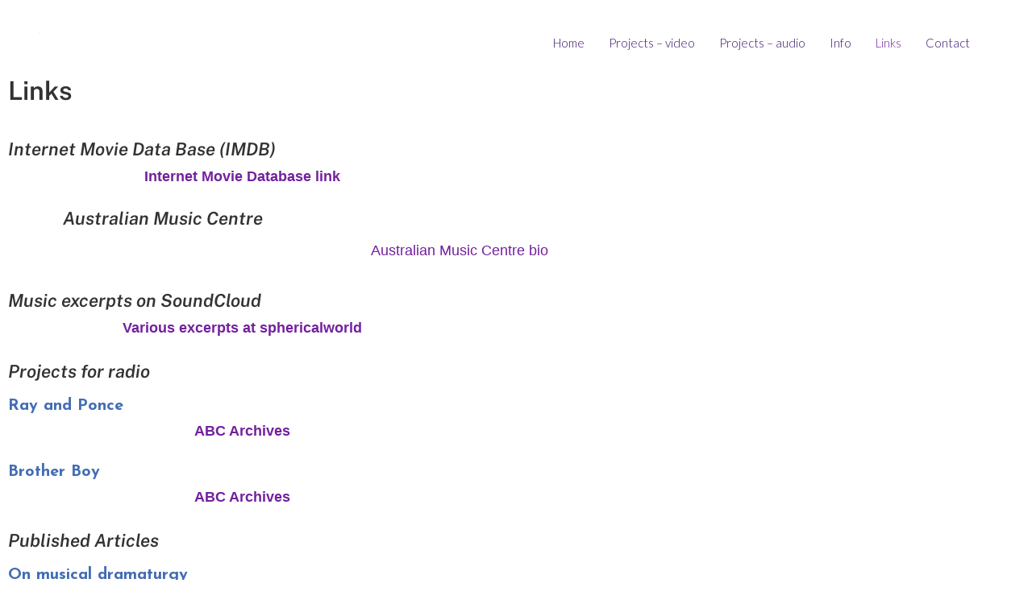

--- FILE ---
content_type: text/css
request_url: https://edwardprimrose.com/wp-content/uploads/elementor/css/post-450.css?ver=1768671934
body_size: 749
content:
.elementor-450 .elementor-element.elementor-element-f90e778 > .elementor-container{min-height:99px;}.elementor-450 .elementor-element.elementor-element-181ac15 .elementor-heading-title{font-family:var( --e-global-typography-secondary-font-family ), Sans-serif;font-size:var( --e-global-typography-secondary-font-size );font-weight:var( --e-global-typography-secondary-font-weight );text-transform:var( --e-global-typography-secondary-text-transform );font-style:var( --e-global-typography-secondary-font-style );text-decoration:var( --e-global-typography-secondary-text-decoration );line-height:var( --e-global-typography-secondary-line-height );letter-spacing:var( --e-global-typography-secondary-letter-spacing );word-spacing:var( --e-global-typography-secondary-word-spacing );}.elementor-450 .elementor-element.elementor-element-35a1452 .elementor-heading-title{font-family:var( --e-global-typography-392b9e0-font-family ), Sans-serif;font-size:var( --e-global-typography-392b9e0-font-size );font-weight:var( --e-global-typography-392b9e0-font-weight );text-transform:var( --e-global-typography-392b9e0-text-transform );font-style:var( --e-global-typography-392b9e0-font-style );text-decoration:var( --e-global-typography-392b9e0-text-decoration );line-height:var( --e-global-typography-392b9e0-line-height );letter-spacing:var( --e-global-typography-392b9e0-letter-spacing );}.elementor-450 .elementor-element.elementor-element-70f9930 > .elementor-container{max-width:600px;}.elementor-450 .elementor-element.elementor-element-657d9d8 > .elementor-widget-container{margin:-8px -8px -8px -8px;}.elementor-450 .elementor-element.elementor-element-657d9d8{text-align:center;font-family:var( --e-global-typography-accent-font-family ), Sans-serif;font-size:var( --e-global-typography-accent-font-size );font-weight:var( --e-global-typography-accent-font-weight );text-transform:var( --e-global-typography-accent-text-transform );font-style:var( --e-global-typography-accent-font-style );text-decoration:var( --e-global-typography-accent-text-decoration );line-height:var( --e-global-typography-accent-line-height );letter-spacing:var( --e-global-typography-accent-letter-spacing );word-spacing:var( --e-global-typography-accent-word-spacing );}.elementor-450 .elementor-element.elementor-element-e0e18aa{--display:flex;}.elementor-450 .elementor-element.elementor-element-8599422{--display:flex;}.elementor-450 .elementor-element.elementor-element-c54fb76 > .elementor-widget-container{padding:8px 8px 8px 8px;}.elementor-450 .elementor-element.elementor-element-c54fb76 .elementor-heading-title{font-family:var( --e-global-typography-392b9e0-font-family ), Sans-serif;font-size:var( --e-global-typography-392b9e0-font-size );font-weight:var( --e-global-typography-392b9e0-font-weight );text-transform:var( --e-global-typography-392b9e0-text-transform );font-style:var( --e-global-typography-392b9e0-font-style );text-decoration:var( --e-global-typography-392b9e0-text-decoration );line-height:var( --e-global-typography-392b9e0-line-height );letter-spacing:var( --e-global-typography-392b9e0-letter-spacing );}.elementor-450 .elementor-element.elementor-element-081706a{text-align:center;font-family:var( --e-global-typography-accent-font-family ), Sans-serif;font-size:var( --e-global-typography-accent-font-size );font-weight:var( --e-global-typography-accent-font-weight );text-transform:var( --e-global-typography-accent-text-transform );font-style:var( --e-global-typography-accent-font-style );text-decoration:var( --e-global-typography-accent-text-decoration );line-height:var( --e-global-typography-accent-line-height );letter-spacing:var( --e-global-typography-accent-letter-spacing );word-spacing:var( --e-global-typography-accent-word-spacing );color:var( --e-global-color-accent );}.elementor-450 .elementor-element.elementor-element-9b01039 .elementor-heading-title{font-family:var( --e-global-typography-392b9e0-font-family ), Sans-serif;font-size:var( --e-global-typography-392b9e0-font-size );font-weight:var( --e-global-typography-392b9e0-font-weight );text-transform:var( --e-global-typography-392b9e0-text-transform );font-style:var( --e-global-typography-392b9e0-font-style );text-decoration:var( --e-global-typography-392b9e0-text-decoration );line-height:var( --e-global-typography-392b9e0-line-height );letter-spacing:var( --e-global-typography-392b9e0-letter-spacing );}.elementor-450 .elementor-element.elementor-element-ab6f036 > .elementor-container{max-width:600px;}.elementor-450 .elementor-element.elementor-element-c61720d > .elementor-widget-container{margin:-8px -8px -8px -8px;}.elementor-450 .elementor-element.elementor-element-c61720d{text-align:center;font-family:var( --e-global-typography-accent-font-family ), Sans-serif;font-size:var( --e-global-typography-accent-font-size );font-weight:var( --e-global-typography-accent-font-weight );text-transform:var( --e-global-typography-accent-text-transform );font-style:var( --e-global-typography-accent-font-style );text-decoration:var( --e-global-typography-accent-text-decoration );line-height:var( --e-global-typography-accent-line-height );letter-spacing:var( --e-global-typography-accent-letter-spacing );word-spacing:var( --e-global-typography-accent-word-spacing );}.elementor-450 .elementor-element.elementor-element-f7b2ce3 .elementor-heading-title{font-family:var( --e-global-typography-392b9e0-font-family ), Sans-serif;font-size:var( --e-global-typography-392b9e0-font-size );font-weight:var( --e-global-typography-392b9e0-font-weight );text-transform:var( --e-global-typography-392b9e0-text-transform );font-style:var( --e-global-typography-392b9e0-font-style );text-decoration:var( --e-global-typography-392b9e0-text-decoration );line-height:var( --e-global-typography-392b9e0-line-height );letter-spacing:var( --e-global-typography-392b9e0-letter-spacing );}.elementor-450 .elementor-element.elementor-element-c2251b6 > .elementor-container{max-width:999px;}.elementor-450 .elementor-element.elementor-element-e79dbad .elementor-heading-title{color:#436DB4;}.elementor-450 .elementor-element.elementor-element-551f79f > .elementor-container{max-width:600px;}.elementor-450 .elementor-element.elementor-element-d073add > .elementor-widget-container{margin:-8px -8px -8px -8px;}.elementor-450 .elementor-element.elementor-element-d073add{text-align:center;font-family:var( --e-global-typography-accent-font-family ), Sans-serif;font-size:var( --e-global-typography-accent-font-size );font-weight:var( --e-global-typography-accent-font-weight );text-transform:var( --e-global-typography-accent-text-transform );font-style:var( --e-global-typography-accent-font-style );text-decoration:var( --e-global-typography-accent-text-decoration );line-height:var( --e-global-typography-accent-line-height );letter-spacing:var( --e-global-typography-accent-letter-spacing );word-spacing:var( --e-global-typography-accent-word-spacing );}.elementor-450 .elementor-element.elementor-element-0694277 > .elementor-container{max-width:999px;}.elementor-450 .elementor-element.elementor-element-2366c39 .elementor-heading-title{color:#436DB4;}.elementor-450 .elementor-element.elementor-element-14d64db > .elementor-container{max-width:600px;}.elementor-450 .elementor-element.elementor-element-bdc4190{width:100%;max-width:100%;text-align:center;font-family:"Public Sans", Sans-serif;font-size:18px;font-weight:400;text-transform:none;font-style:italic;text-decoration:none;line-height:1em;letter-spacing:0px;word-spacing:0em;color:var( --e-global-color-accent );}.elementor-450 .elementor-element.elementor-element-bdc4190 > .elementor-widget-container{margin:-8px -8px -8px -8px;}.elementor-450 .elementor-element.elementor-element-bdc4190.elementor-element{--align-self:center;--order:99999 /* order end hack */;}.elementor-450 .elementor-element.elementor-element-3eff531 .elementor-heading-title{font-family:var( --e-global-typography-392b9e0-font-family ), Sans-serif;font-size:var( --e-global-typography-392b9e0-font-size );font-weight:var( --e-global-typography-392b9e0-font-weight );text-transform:var( --e-global-typography-392b9e0-text-transform );font-style:var( --e-global-typography-392b9e0-font-style );text-decoration:var( --e-global-typography-392b9e0-text-decoration );line-height:var( --e-global-typography-392b9e0-line-height );letter-spacing:var( --e-global-typography-392b9e0-letter-spacing );}.elementor-450 .elementor-element.elementor-element-b2aa472 > .elementor-container{max-width:999px;}.elementor-450 .elementor-element.elementor-element-e27f779 .elementor-heading-title{color:#436DB4;}.elementor-450 .elementor-element.elementor-element-70774e1 > .elementor-container{max-width:600px;}.elementor-450 .elementor-element.elementor-element-2d1cfee.elementor-element{--align-self:center;}.elementor-450 .elementor-element.elementor-element-2d1cfee{text-align:center;font-family:var( --e-global-typography-accent-font-family ), Sans-serif;font-size:var( --e-global-typography-accent-font-size );font-weight:var( --e-global-typography-accent-font-weight );text-transform:var( --e-global-typography-accent-text-transform );font-style:var( --e-global-typography-accent-font-style );text-decoration:var( --e-global-typography-accent-text-decoration );line-height:var( --e-global-typography-accent-line-height );letter-spacing:var( --e-global-typography-accent-letter-spacing );word-spacing:var( --e-global-typography-accent-word-spacing );}.elementor-450 .elementor-element.elementor-element-f52be4d{--display:flex;}.elementor-450 .elementor-element.elementor-element-192aa8d{width:var( --container-widget-width, 53% );max-width:53%;--container-widget-width:53%;--container-widget-flex-grow:0;text-align:center;font-family:var( --e-global-typography-accent-font-family ), Sans-serif;font-size:var( --e-global-typography-accent-font-size );font-weight:var( --e-global-typography-accent-font-weight );text-transform:var( --e-global-typography-accent-text-transform );font-style:var( --e-global-typography-accent-font-style );text-decoration:var( --e-global-typography-accent-text-decoration );line-height:var( --e-global-typography-accent-line-height );letter-spacing:var( --e-global-typography-accent-letter-spacing );word-spacing:var( --e-global-typography-accent-word-spacing );}.elementor-450 .elementor-element.elementor-element-192aa8d > .elementor-widget-container{padding:0px 0px 0px 0px;}.elementor-450 .elementor-element.elementor-element-192aa8d.elementor-element{--align-self:center;}.elementor-450 .elementor-element.elementor-element-f16b3d3 > .elementor-container{max-width:999px;}.elementor-450 .elementor-element.elementor-element-2f3841d .elementor-heading-title{color:#436DB4;}.elementor-450 .elementor-element.elementor-element-0a1c059{--display:flex;}.elementor-450 .elementor-element.elementor-element-7efbaad{width:var( --container-widget-width, 34% );max-width:34%;--container-widget-width:34%;--container-widget-flex-grow:0;text-align:center;font-family:var( --e-global-typography-accent-font-family ), Sans-serif;font-size:var( --e-global-typography-accent-font-size );font-weight:var( --e-global-typography-accent-font-weight );text-transform:var( --e-global-typography-accent-text-transform );font-style:var( --e-global-typography-accent-font-style );text-decoration:var( --e-global-typography-accent-text-decoration );line-height:var( --e-global-typography-accent-line-height );letter-spacing:var( --e-global-typography-accent-letter-spacing );word-spacing:var( --e-global-typography-accent-word-spacing );color:var( --e-global-color-accent );}.elementor-450 .elementor-element.elementor-element-7efbaad > .elementor-widget-container{margin:0px 0px 0px 0px;}.elementor-450 .elementor-element.elementor-element-7efbaad.elementor-element{--align-self:center;}.elementor-450 .elementor-element.elementor-element-476c90b > .elementor-container{max-width:600px;}.elementor-450 .elementor-element.elementor-element-0d84b84.elementor-element{--flex-grow:1;--flex-shrink:0;}.elementor-450 .elementor-element.elementor-element-0d84b84{text-align:center;font-family:var( --e-global-typography-accent-font-family ), Sans-serif;font-size:var( --e-global-typography-accent-font-size );font-weight:var( --e-global-typography-accent-font-weight );text-transform:var( --e-global-typography-accent-text-transform );font-style:var( --e-global-typography-accent-font-style );text-decoration:var( --e-global-typography-accent-text-decoration );line-height:var( --e-global-typography-accent-line-height );letter-spacing:var( --e-global-typography-accent-letter-spacing );word-spacing:var( --e-global-typography-accent-word-spacing );color:var( --e-global-color-accent );}.elementor-450 .elementor-element.elementor-element-bcb776b{margin-top:20px;margin-bottom:0px;}.elementor-450 .elementor-element.elementor-element-9f4a956{--divider-border-style:solid;--divider-color:#000;--divider-border-width:1px;}.elementor-450 .elementor-element.elementor-element-9f4a956 .elementor-divider-separator{width:100%;}.elementor-450 .elementor-element.elementor-element-9f4a956 .elementor-divider{padding-block-start:15px;padding-block-end:15px;}body.elementor-page-450:not(.elementor-motion-effects-element-type-background), body.elementor-page-450 > .elementor-motion-effects-container > .elementor-motion-effects-layer{background-color:#01020100;}:root{--page-title-display:none;}body.elementor-page-450{padding:20px 0px 0px 0px;}@media(max-width:1024px){.elementor-450 .elementor-element.elementor-element-181ac15 .elementor-heading-title{font-size:var( --e-global-typography-secondary-font-size );line-height:var( --e-global-typography-secondary-line-height );letter-spacing:var( --e-global-typography-secondary-letter-spacing );word-spacing:var( --e-global-typography-secondary-word-spacing );}.elementor-450 .elementor-element.elementor-element-35a1452 .elementor-heading-title{font-size:var( --e-global-typography-392b9e0-font-size );line-height:var( --e-global-typography-392b9e0-line-height );letter-spacing:var( --e-global-typography-392b9e0-letter-spacing );}.elementor-450 .elementor-element.elementor-element-657d9d8{font-size:var( --e-global-typography-accent-font-size );line-height:var( --e-global-typography-accent-line-height );letter-spacing:var( --e-global-typography-accent-letter-spacing );word-spacing:var( --e-global-typography-accent-word-spacing );}.elementor-450 .elementor-element.elementor-element-c54fb76 .elementor-heading-title{font-size:var( --e-global-typography-392b9e0-font-size );line-height:var( --e-global-typography-392b9e0-line-height );letter-spacing:var( --e-global-typography-392b9e0-letter-spacing );}.elementor-450 .elementor-element.elementor-element-081706a{font-size:var( --e-global-typography-accent-font-size );line-height:var( --e-global-typography-accent-line-height );letter-spacing:var( --e-global-typography-accent-letter-spacing );word-spacing:var( --e-global-typography-accent-word-spacing );}.elementor-450 .elementor-element.elementor-element-9b01039 .elementor-heading-title{font-size:var( --e-global-typography-392b9e0-font-size );line-height:var( --e-global-typography-392b9e0-line-height );letter-spacing:var( --e-global-typography-392b9e0-letter-spacing );}.elementor-450 .elementor-element.elementor-element-c61720d{font-size:var( --e-global-typography-accent-font-size );line-height:var( --e-global-typography-accent-line-height );letter-spacing:var( --e-global-typography-accent-letter-spacing );word-spacing:var( --e-global-typography-accent-word-spacing );}.elementor-450 .elementor-element.elementor-element-f7b2ce3 .elementor-heading-title{font-size:var( --e-global-typography-392b9e0-font-size );line-height:var( --e-global-typography-392b9e0-line-height );letter-spacing:var( --e-global-typography-392b9e0-letter-spacing );}.elementor-450 .elementor-element.elementor-element-d073add{font-size:var( --e-global-typography-accent-font-size );line-height:var( --e-global-typography-accent-line-height );letter-spacing:var( --e-global-typography-accent-letter-spacing );word-spacing:var( --e-global-typography-accent-word-spacing );}.elementor-450 .elementor-element.elementor-element-bdc4190{font-size:14px;}.elementor-450 .elementor-element.elementor-element-3eff531 .elementor-heading-title{font-size:var( --e-global-typography-392b9e0-font-size );line-height:var( --e-global-typography-392b9e0-line-height );letter-spacing:var( --e-global-typography-392b9e0-letter-spacing );}.elementor-450 .elementor-element.elementor-element-2d1cfee{font-size:var( --e-global-typography-accent-font-size );line-height:var( --e-global-typography-accent-line-height );letter-spacing:var( --e-global-typography-accent-letter-spacing );word-spacing:var( --e-global-typography-accent-word-spacing );}.elementor-450 .elementor-element.elementor-element-192aa8d{font-size:var( --e-global-typography-accent-font-size );line-height:var( --e-global-typography-accent-line-height );letter-spacing:var( --e-global-typography-accent-letter-spacing );word-spacing:var( --e-global-typography-accent-word-spacing );}.elementor-450 .elementor-element.elementor-element-7efbaad{font-size:var( --e-global-typography-accent-font-size );line-height:var( --e-global-typography-accent-line-height );letter-spacing:var( --e-global-typography-accent-letter-spacing );word-spacing:var( --e-global-typography-accent-word-spacing );}.elementor-450 .elementor-element.elementor-element-0d84b84{font-size:var( --e-global-typography-accent-font-size );line-height:var( --e-global-typography-accent-line-height );letter-spacing:var( --e-global-typography-accent-letter-spacing );word-spacing:var( --e-global-typography-accent-word-spacing );}}@media(max-width:767px){.elementor-450 .elementor-element.elementor-element-181ac15 .elementor-heading-title{font-size:var( --e-global-typography-secondary-font-size );line-height:var( --e-global-typography-secondary-line-height );letter-spacing:var( --e-global-typography-secondary-letter-spacing );word-spacing:var( --e-global-typography-secondary-word-spacing );}.elementor-450 .elementor-element.elementor-element-35a1452 .elementor-heading-title{font-size:var( --e-global-typography-392b9e0-font-size );line-height:var( --e-global-typography-392b9e0-line-height );letter-spacing:var( --e-global-typography-392b9e0-letter-spacing );}.elementor-450 .elementor-element.elementor-element-657d9d8{font-size:var( --e-global-typography-accent-font-size );line-height:var( --e-global-typography-accent-line-height );letter-spacing:var( --e-global-typography-accent-letter-spacing );word-spacing:var( --e-global-typography-accent-word-spacing );}.elementor-450 .elementor-element.elementor-element-c54fb76 .elementor-heading-title{font-size:var( --e-global-typography-392b9e0-font-size );line-height:var( --e-global-typography-392b9e0-line-height );letter-spacing:var( --e-global-typography-392b9e0-letter-spacing );}.elementor-450 .elementor-element.elementor-element-081706a{font-size:var( --e-global-typography-accent-font-size );line-height:var( --e-global-typography-accent-line-height );letter-spacing:var( --e-global-typography-accent-letter-spacing );word-spacing:var( --e-global-typography-accent-word-spacing );}.elementor-450 .elementor-element.elementor-element-9b01039 .elementor-heading-title{font-size:var( --e-global-typography-392b9e0-font-size );line-height:var( --e-global-typography-392b9e0-line-height );letter-spacing:var( --e-global-typography-392b9e0-letter-spacing );}.elementor-450 .elementor-element.elementor-element-c61720d{font-size:var( --e-global-typography-accent-font-size );line-height:var( --e-global-typography-accent-line-height );letter-spacing:var( --e-global-typography-accent-letter-spacing );word-spacing:var( --e-global-typography-accent-word-spacing );}.elementor-450 .elementor-element.elementor-element-f7b2ce3 .elementor-heading-title{font-size:var( --e-global-typography-392b9e0-font-size );line-height:var( --e-global-typography-392b9e0-line-height );letter-spacing:var( --e-global-typography-392b9e0-letter-spacing );}.elementor-450 .elementor-element.elementor-element-d073add{font-size:var( --e-global-typography-accent-font-size );line-height:var( --e-global-typography-accent-line-height );letter-spacing:var( --e-global-typography-accent-letter-spacing );word-spacing:var( --e-global-typography-accent-word-spacing );}.elementor-450 .elementor-element.elementor-element-3eff531 .elementor-heading-title{font-size:var( --e-global-typography-392b9e0-font-size );line-height:var( --e-global-typography-392b9e0-line-height );letter-spacing:var( --e-global-typography-392b9e0-letter-spacing );}.elementor-450 .elementor-element.elementor-element-2d1cfee{font-size:var( --e-global-typography-accent-font-size );line-height:var( --e-global-typography-accent-line-height );letter-spacing:var( --e-global-typography-accent-letter-spacing );word-spacing:var( --e-global-typography-accent-word-spacing );}.elementor-450 .elementor-element.elementor-element-192aa8d{font-size:var( --e-global-typography-accent-font-size );line-height:var( --e-global-typography-accent-line-height );letter-spacing:var( --e-global-typography-accent-letter-spacing );word-spacing:var( --e-global-typography-accent-word-spacing );}.elementor-450 .elementor-element.elementor-element-7efbaad{font-size:var( --e-global-typography-accent-font-size );line-height:var( --e-global-typography-accent-line-height );letter-spacing:var( --e-global-typography-accent-letter-spacing );word-spacing:var( --e-global-typography-accent-word-spacing );}.elementor-450 .elementor-element.elementor-element-0d84b84{font-size:var( --e-global-typography-accent-font-size );line-height:var( --e-global-typography-accent-line-height );letter-spacing:var( --e-global-typography-accent-letter-spacing );word-spacing:var( --e-global-typography-accent-word-spacing );}}

--- FILE ---
content_type: text/css
request_url: https://edwardprimrose.com/wp-content/uploads/elementor/css/post-2912.css?ver=1768657871
body_size: 318
content:
.elementor-2912 .elementor-element.elementor-element-1becf763{--display:flex;--flex-direction:row;--container-widget-width:calc( ( 1 - var( --container-widget-flex-grow ) ) * 100% );--container-widget-height:100%;--container-widget-flex-grow:1;--container-widget-align-self:stretch;--flex-wrap-mobile:wrap;--justify-content:space-between;--align-items:center;--padding-top:2%;--padding-bottom:0%;--padding-left:6%;--padding-right:6%;}.elementor-2912 .elementor-element.elementor-element-4698e09e > .elementor-widget-container{margin:-28px -28px -28px -28px;}.elementor-2912 .elementor-element.elementor-element-4698e09e{text-align:start;}.elementor-2912 .elementor-element.elementor-element-4698e09e img{width:1px;height:1px;object-fit:contain;object-position:center center;}.elementor-2912 .elementor-element.elementor-element-4205c91e .elementor-menu-toggle{margin-left:auto;background-color:var( --e-global-color-998a6eb );}.elementor-2912 .elementor-element.elementor-element-4205c91e .elementor-nav-menu--main .elementor-item{color:var( --e-global-color-primary );fill:var( --e-global-color-primary );padding-left:0px;padding-right:0px;padding-top:0px;padding-bottom:0px;}.elementor-2912 .elementor-element.elementor-element-4205c91e .elementor-nav-menu--main .elementor-item:hover,
					.elementor-2912 .elementor-element.elementor-element-4205c91e .elementor-nav-menu--main .elementor-item.elementor-item-active,
					.elementor-2912 .elementor-element.elementor-element-4205c91e .elementor-nav-menu--main .elementor-item.highlighted,
					.elementor-2912 .elementor-element.elementor-element-4205c91e .elementor-nav-menu--main .elementor-item:focus{color:var( --e-global-color-accent );fill:var( --e-global-color-accent );}.elementor-2912 .elementor-element.elementor-element-4205c91e .elementor-nav-menu--main .elementor-item.elementor-item-active{color:var( --e-global-color-accent );}.elementor-2912 .elementor-element.elementor-element-4205c91e{--e-nav-menu-horizontal-menu-item-margin:calc( 30px / 2 );}.elementor-2912 .elementor-element.elementor-element-4205c91e .elementor-nav-menu--main:not(.elementor-nav-menu--layout-horizontal) .elementor-nav-menu > li:not(:last-child){margin-bottom:30px;}.elementor-2912 .elementor-element.elementor-element-4205c91e .elementor-nav-menu--dropdown a, .elementor-2912 .elementor-element.elementor-element-4205c91e .elementor-menu-toggle{color:var( --e-global-color-secondary );fill:var( --e-global-color-secondary );}.elementor-2912 .elementor-element.elementor-element-4205c91e .elementor-nav-menu--dropdown{background-color:var( --e-global-color-primary );}.elementor-2912 .elementor-element.elementor-element-4205c91e div.elementor-menu-toggle{color:var( --e-global-color-primary );}.elementor-2912 .elementor-element.elementor-element-4205c91e div.elementor-menu-toggle svg{fill:var( --e-global-color-primary );}.elementor-theme-builder-content-area{height:400px;}.elementor-location-header:before, .elementor-location-footer:before{content:"";display:table;clear:both;}@media(min-width:768px){.elementor-2912 .elementor-element.elementor-element-1becf763{--content-width:1600px;}}@media(max-width:1024px){.elementor-2912 .elementor-element.elementor-element-4698e09e img{width:85px;}}@media(max-width:767px){.elementor-2912 .elementor-element.elementor-element-4698e09e img{width:65px;}.elementor-2912 .elementor-element.elementor-element-4205c91e .elementor-nav-menu--dropdown a{padding-left:23px;padding-right:23px;}.elementor-2912 .elementor-element.elementor-element-4205c91e{--nav-menu-icon-size:20px;}}